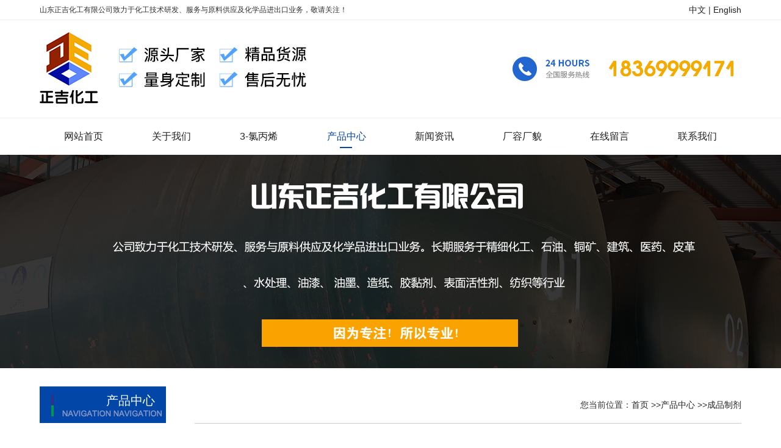

--- FILE ---
content_type: text/html
request_url: http://www.shandongzhengji.com/pro/cpzj/show1229.html
body_size: 4552
content:
<!DOCTYPE html>
<html lang="zh-CN">
<head>
<meta http-equiv="Content-Type" content="text/html; charset=utf-8" />
<meta http-equiv="X-UA-Compatible" content="IE=edge,chrome=1">

<title>防腐杀菌剂-山东正吉化工有限公司</title>
<meta name="keywords" content="防腐杀菌剂3-氯丙酰氯,防腐杀菌剂3-氯丙烯,防腐杀菌剂3，4-二乙氧基硝基苯,防腐杀菌剂对叔丁基苯乙酮" />
<meta name="description" content="山东正吉化工有限公司为您提供防腐杀菌剂产品的详细介绍,包括防腐杀菌剂的用途、规格、型号、图片、价格、供应信息等" />

<link href="/Tpl/Home/default/Public/css/ddcms.css" rel="stylesheet" media="screen" type="text/css" />
<link href="/Tpl/Home/default/Public/css/animate.min.css" rel="stylesheet" type="text/css">
<link href="/Tpl/Home/default/Public/css/ddsmoothmenu.css" rel="stylesheet" type="text/css" />

<script>
var site_url='http://www.shandongzhengji.com/';
var tpl_path='/Tpl/Home/default/';
var public = '/Public';
var mobile = '1';
var root_path='';
</script>

<script type="text/javascript" src="/Tpl/Home/default/Public/js/jquery.min.js"></script>
<script type="text/javascript" src="/Tpl/Home/default/Public/js/jquery.SuperSlide.2.1.js"></script>
<script type="text/javascript" src="/Tpl/Home/default/Public/js/ddsmoothmenu.js"></script>
<script type="text/javascript" src="/Public/js/common.js"></script>
<script type="text/javascript" src="/Public/js/cookie.js"></script>
<script type="text/javascript">
	ddsmoothmenu.init({
		mainmenuid: "MainMenu", //menu DIV id
		orientation: 'h', //Horizontal or vertical menu: Set to "h" or "v"
		classname: 'ddsmoothmenu', //class added to menu's outer DIV
		//customtheme: ["#1c5a80", "#18374a"],
		contentsource: "markup" //"markup" or ["container_id", "path_to_menu_file"]
	})
</script>

<!--[if lt IE 9]>
<script src="/Tpl/Home/default/Public/js/html5shiv.min.js"></script>
<script src="/Tpl/Home/default/Public/js/respond.min.js"></script>
<script type="text/javascript" src="/Tpl/Home/default/Public/js/css3-mediaqueries.js"></script>
<![endif]-->
<!--技术支持：山东商祺-->

</head>
<body name="top">

<div class="sub-nav">
	<div class="web-container bb1">
    	<div class="w1150 lh32">山东正吉化工有限公司致力于化工技术研发、服务与原料供应及化学品进出口业务，敬请关注！<span class="fr"><a href="/">中文</a>  |  <a href="/en">English</a></span></div>
    </div>
    <div class="web-container bb1 box-m">
    	<div class="w1150">
            <ul class="nav-box">
                <li class="fl w11"><a href="/"><img src="/Tpl/Home/default/Public/images/logo.png" style="float:left;" alt="防腐杀菌剂-山东正吉化工有限公司" /></a></li>
                <li class="fl w30"><img src="/Tpl/Home/default/Public/images/imgtop01.png" style="float:left;" /></li>
                <li class="fl w15 ml25"><img src="/Tpl/Home/default/Public/images/telico.png" style="float:left;" /></li>
                <li class="fl w19"><img src="/Tpl/Home/default/Public/images/telhm.png" style="float:left;" /></li>
            </ul>
        </div>
    </div>
    <div class="web-container box-m">
    	<div class="w1150">
        	<div id="MainMenu" class="ddsmoothmenu"><ul ><li class="firstli"><a  href="http://www.shandongzhengji.com/" title="网站首页"><span>网站首页</span></a></li><li ><a  href="http://www.shandongzhengji.com/about/" title="关于我们"><span>关于我们</span></a></li><li ><a  href="http://www.shandongzhengji.com/pro/lbx/show1287.html" title="3-氯丙烯"><span>3-氯丙烯</span></a></li><li ><a id="menu_selected" href="http://www.shandongzhengji.com/pro/" title="产品中心"><span>产品中心</span></a><ul class="menulevel"><li ><a  href="http://www.shandongzhengji.com/pro/lbx/" title="3-氯丙烯"><span>3-氯丙烯</span></a></li><li ><a  href="http://www.shandongzhengji.com/pro/xbjl/" title="烯丙基氯"><span>烯丙基氯</span></a></li></ul></li><li ><a  href="http://www.shandongzhengji.com/news/" title="新闻资讯"><span>新闻资讯</span></a></li><li ><a  href="http://www.shandongzhengji.com/crcm/" title="厂容厂貌"><span>厂容厂貌</span></a></li><li ><a  href="http://www.shandongzhengji.com/liuyan/" title="在线留言"><span>在线留言</span></a></li><li class="lastli"><a  href="http://www.shandongzhengji.com/contact/" title="联系我们"><span>联系我们</span></a></li></ul></div>
        </div>
    </div>
    <div class="clear"></div>
</div>



<script>
$(function(){
	$.ajax({
	   type: "POST",
	   url: "http://www.shandongzhengji.com/home/public/viewNum.html",
	   data: "module=product&id=1229",
	   success: function(msg){
			$('#hitnum').text(msg);
	   }
	});
})

var pid=1229;

function show_card(is_cart){

	art.dialog.open(site_url+'Public/buy/id/'+pid+'/is_cart/'+is_cart);
}

function show_search(){
	art.dialog.open("http://www.shandongzhengji.com/public/search.html");
}
function show_checkout(){
	art.dialog.open("http://www.shandongzhengji.com/public/checkout.html");
}

</script>
<script src="/Public/js/artDialog/jquery.artDialog.js?skin=green"></script>
<script src="/Public/js/artDialog/plugins/iframeTools.js"></script>

<p id="back-to-top" style="display: block;"><a href="#top"><span></span></a></p>

<script language="javascript" src="/Tpl/Home/default/Public/js/backtopny.js"></script>

<div class="ny-banner" style=" background:url(/Tpl/Home/default/Public/images/1.png) no-repeat center top;"><!--成品制剂-->&nbsp;</div>


<div class="ny-main clear">
    <div class="m-content clear">
        <div class="w18 fl">
            <div class="lefttop"><p>产品中心</p></div>
            <div id="LeftMenu">
              <ul><li ><a  href="http://www.shandongzhengji.com/pro/lbx/" title="3-氯丙烯"><span>3-氯丙烯</span></a></li><li ><a  href="http://www.shandongzhengji.com/pro/xbjl/" title="烯丙基氯"><span>烯丙基氯</span></a></li><li ><a  href="http://www.shandongzhengji.com/pro/jichuyl/" title="基础原料"><span>基础原料</span></a></li><li ><a  href="http://www.shandongzhengji.com/pro/zjti/" title="中间体"><span>中间体</span></a></li><li ><a  href="http://www.shandongzhengji.com/pro/jcyuanliao/" title="基础原料"><span>基础原料</span></a></li><li ><a  href="http://www.shandongzhengji.com/pro/zhongjt/" title="中间体"><span>中间体</span></a></li><li class="lihover"><a class="ahover" href="http://www.shandongzhengji.com/pro/cpzj/" title="成品制剂"><span>成品制剂</span></a></li></ul>            </div>
        </div>
        <div class="w82 fr">
            <div class="position">您当前位置：<a href="http://www.shandongzhengji.com/">首页</a> &gt;&gt;<a href="http://www.shandongzhengji.com/pro/">产品中心</a> &gt;&gt;<a href="http://www.shandongzhengji.com/pro/cpzj/">成品制剂</a> </div>
            <div class="information">
                <div class="pleft">
                    <div class="viewbox">
                        <div class="title">
                            <h2>防腐杀菌剂</h2>
                        </div>
                        <div class="info hits">更新时间：21/11/02 08:54:11&nbsp;&nbsp;   点击次数：<span id="hitnum"></span>&nbsp;&nbsp;</div>
                        <div class="intro">
                            <div style="padding:10px 0px;" class="img-pic">
	<span style="font-size:14px;">一、概述</span><br />
该产品广泛用于内外墙水性涂料、丙烯酸乳液、醋酸乳液、聚丙乳液、大白、砂浆、水性腻子、化妆品,个人护理品、日化等水性体系中防腐杀菌.<br />
商品名称:凯松,卡松,Kathon,异噻唑啉酮 5-氮-2-甲基-4-异噻唑啉-3-酮(CIT)、<br />
2-甲基-4-异噻唑啉-3-司(MIT)等.<br />
化学及物理参数<br />
外观:无色至琥珀色透明液体<br />
活性物含量:≥2.0% &nbsp;&nbsp;&nbsp;&nbsp;pH值:&lt;5.0 &nbsp;&nbsp;&nbsp;&nbsp;稳定性:pH=2-10稳定<br />
<span style="font-size:14px;">二、产品性能</span><br />
1、是非氧化性杀菌防腐剂,在使用浓度条件下与其它产品如乳液、表面活性剂等配伍性好,不含甲醛、与水、低分子醇混溶,操作简单。<br />
2、可以有效杀灭各种细菌,真菌,酵母菌、霉菌,杀灭软体动物及浮游生物,杀菌防霉灭藻效果广谱长效，不产生抗药性。<br />
3、本产品在使用浓度范围内安全性能优异,具有抑菌和杀菌双重作用,效果显著。<br />
<span style="font-size:14px;">三使用方法</span><br />
1、根据生产环境的菌落数,季节气候条件, 水源、原料等情况适当调整添加量,一般使用浓度为1-5‰;实际添加量请用专业微生物试验得出.<br />
2、在富含蛋白,淀粉、浆糊、羟甲基纤维素,聚乙炜醇等物料的体系中建议添加量5‰,实际添加量请用专业微生物试验得出.。<br />
3、水性乳胶漆,丙烯酸乳液, 醋丙乳液,涂料等产品建议添加量5‰。<br />
<span style="font-size:14px;">四.包装与储存</span><br />
1,本品用200L塑料桶包装,每桶净重200Kg或根据用户要求而定<br />
2常温,阴凉干燥条件下保存,保质期为12个月.<br />
 </div>
                            <div style="clear:both"></div>
                        </div>
                        <div class="boxoff">
                            <strong>------分隔线----------------------------</strong>
                        </div>
                        <div class="handle">
                            <div class="context">
                                <ul>
                                    <li><a href="http://www.shandongzhengji.com/pro/cpzj/show1230.html">上一篇：螯合分散剂</a></li>
                                    <li><a href="http://www.shandongzhengji.com/pro/cpzj/show1228.html">下一篇：皮革复鞣剂</a></li>
                                </ul>
                            </div>
                        </div>
                    </div>
                </div>
            </div>
        </div>
    </div>
    <div class="clear"></div>
</div>
  
<div class="foot">
	<div class="minh360">
    	<div class="footbox">
		  	<div class="endnav">
				<dl>
					<dt>产品分类</dt>
					
					<dd><a href="http://www.shandongzhengji.com/product/index/sid/1009.html">基础原料</a></dd>
					
					<dd><a href="http://www.shandongzhengji.com/product/index/sid/1010.html">中间体</a></dd>
					
					<dd><a href="http://www.shandongzhengji.com/product/index/sid/1011.html">基础原料</a></dd>
					
					<dd><a href="http://www.shandongzhengji.com/product/index/sid/1019.html">中间体</a></dd>
					
					<dd><a href="http://www.shandongzhengji.com/product/index/sid/1031.html">成品制剂</a></dd>
					
				</dl>
		  	</div>
		  	<div class="endnav">
				<dl>
					<dt>关于我们</dt>
					
					<dd><a href="http://www.shandongzhengji.com/about/index/sid/639.html">公司简介</a></dd>
					
					<dd><a href="http://www.shandongzhengji.com/product/index/sid/1029.html">企业荣誉</a></dd>
					
					<dd><a href="http://www.shandongzhengji.com/picture/index/sid/1017.html">厂容厂貌</a></dd>
				</dl>
		  	</div>
		  	<div class="endnav">
				<dl>
					<dt>新闻中心</dt>
					
					<dd><a href="http://www.shandongzhengji.com/article/index/sid/963.html">公司新闻</a></dd>
					
					<dd><a href="http://www.shandongzhengji.com/article/index/sid/964.html">行业资讯</a></dd>
					
				</dl>
		  	</div>
		  	<div class="endnav">
				<dl>
					<dt>联系我们</dt>
					<dd><a href="http://www.shandongzhengji.com/message/index/sid/764.html">在线留言</a></dd>
					<dd><a href="http://www.shandongzhengji.com/about/index/sid/537.html">联系我们</a></dd>
                    <dd><a href="#">网站地图</a></dd>
				</dl>
		  	</div>
		  	<div class="endcon">
	  		  	<h3>服务热线：</h3>
		  		<p><img src="/Tpl/Home/default/Public/images/telhmend.png" alt=""/></p>
		  		<p class="click">您只需一个电话，我们用心为您服务</p>
		  		<a href="tencent://message/?uin=864326229&Site=QQ&Menu=yes">立即咨询</a>
		  	</div>
			  <div class="endewm">
			  	<img src="/Tpl/Home/default/Public/images/erweima.png" alt=""/> 
			  </div>
		  </div>
    </div>
    <div class="minh60">
    	<div class="endbox wow fadeInUp" data-wow-duration="1200ms">Copyright &copy; 山东正吉化工有限公司 版权所有  备案号：<a href="https://beian.miit.gov.cn" target="_blank">鲁ICP备20007847号-4</a> <a href="https://www.chemblink.com/webs/www.shandongzhengji.comC.htm" target="_blank" >chemBlink优势供应商</a></div>
    	
    </div>
</div>
<div style="text-align:center; padding: 0; clear:both; "><img src="/Tpl/Home/default/Public/images/bq.png" style=" display:block; margin:0 auto;"></div>

<script src="/Tpl/Home/default/Public/js/wow.min.js"></script>
<script>
if (!(/msie [6|7|8|9]/i.test(navigator.userAgent))){
	new WOW().init();
};
</script>

<script>
var _hmt = _hmt || [];
(function() {
  var hm = document.createElement("script");
  hm.src = "https://hm.baidu.com/hm.js?1a12823ad07d02562b51436516695447";
  var s = document.getElementsByTagName("script")[0]; 
  s.parentNode.insertBefore(hm, s);
})();
</script>


 

</body>
</html>

--- FILE ---
content_type: text/html; charset=UTF-8
request_url: http://www.shandongzhengji.com/home/public/viewNum.html
body_size: 381
content:
8:attempt to write a readonly database
 [ SQL语句 ] : UPDATE cms_product SET hit=hit+1 WHERE ( id = 1229 )

--- FILE ---
content_type: text/css
request_url: http://www.shandongzhengji.com/Tpl/Home/default/Public/css/ddcms.css
body_size: 5742
content:
@charset "utf-8";
/* CSS Document */
*{padding:0px;margin:0px;}
html{color:#343333;}
body{font:12px "Microsoft YaHei","微软雅黑","宋体",Verdana,Arial,Tahoma; background:none; overflow-x:hidden;}
img{border:none; display:block; margin:0 auto; }
a{color:#222;text-decoration:none;}
a:hover{color:#0246a7;text-decoration:none;}
ul,li{list-style:none; margin:0px; padding:0px;}
input,select,button{font:12px Verdana,Arial,Tahoma;vertical-align:middle;}
.clear{overflow:hidden; clear:both;}
.clearfix:before, .clearfix:after{content:"";display:table;}
.clearfix:after{clear:both;}
.clearfix{	zoom:1; }
.fl{ float:left;}
.fr{ float:right;}

.am-container{ -webkit-box-sizing:border-box; box-sizing:border-box; padding-left:0.5rem; padding-right:0.5rem; max-width:1150px}
.am-container:after,.am-container:before{content:" ";display:table}
.am-container:after{clear:both}
.web-container{-webkit-box-sizing:border-box;box-sizing:border-box;margin-left:auto;margin-right:auto;padding-left:0;padding-right:0;width:100%;max-width:100%}
.web-container:after,.am-container:before{content:" ";display:table}
.web-container:after{clear:both}

#back-to-top{position:fixed;bottom:5%;left:95%;}
#back-to-top a span{display:block;height:50px;width:50px;background:url(../images/return_top.png) no-repeat center center;margin-bottom:5px;-moz-transition:background 1s;-webkit-transition:background 1s;-o-transition:background 1s;}
#back-to-top a:hover span{background:url(../images/return_top.png) no-repeat center center;}

.sub-nav{ width:100%; margin:0 auto; padding:0px; text-align:left; background:#FFF; overflow:hidden;}
.sub-nav .bb1{ border-bottom: 1px #EEE solid;}
.sub-nav .w1150{ max-width:1150px; width:100%; padding:0; margin:0 auto; text-align:left; overflow:hidden;}
.sub-nav .lh32{ line-height:32px;}
.sub-nav .lh32 span{ font-size:14px;}
.sub-nav .nav-box{ overflow:hidden; padding-top:20px; padding-bottom:20px;}
.sub-nav .nav-box li{ overflow:hidden; text-align:left;}
.sub-nav .nav-box .w11{ width:11%;}
.sub-nav .nav-box .w11 img{ max-width:100%;}
.sub-nav .nav-box .w30{ width:30%; margin-top:20px; margin-bottom:20px;}
.sub-nav .nav-box .w15{ width:15%;}
.sub-nav .nav-box .ml25{ margin-left:25%; margin-top:25px; margin-bottom:25px;}
.sub-nav .nav-box .w19{ width:19%; margin-top:46px; margin-bottom:46px;}


/*-------- 轮播图 --------------*/
.banner{width:100%; height:595px; margin:0px auto; text-align:center; clear:both; overflow:hidden;}
.clearfix:after{content:".";display:block;height:0;clear:both;visibility:hidden;}
.focusBoxban { position: relative; width:100% !important; text-align:center; overflow: hidden; }
.focusBoxban .picimg{ position:relative; z-index:0; height:595px;overflow: hidden;}
.focusBoxban .picimg li{ width:100%; height:595px; overflow: hidden;}
.focusBoxban .picimg img { width:100% !important; height:595px; display: block; }
.focusBoxban .hd { width:100%; position:absolute; bottom:10px; text-align:center; z-index:10; padding:0px; overflow:hidden;}
.focusBoxban .hd li{ display:inline-block; *display:inline; margin:5px 4px; height: 15px; width: 15px; cursor: pointer; zoom:1; background:#FFF; filter:alpha(opacity=60); opacity:0.6; -webkit-border-radius:50%; -moz-border-radius:50%; border-radius:50%; overflow: hidden;}
.focusBoxban .hd .on{ background:#0246a7; filter:alpha(opacity=100); opacity:1;}
.focusBoxban .prev,
.focusBoxban .next { width: 60px; height: 60px; margin: -48px 0px 0px; display: none; background: url(../images/vbg01.png) 0 0 no-repeat rgba(0,0,0,.3); position: absolute; top: 50%; z-index: 10; cursor: pointer; border-radius: 3px; -webkit-border-radius: 3px; -moz-border-radius: 3px; }
.focusBoxban .prev { left: 0%; }
.focusBoxban .next { background: url(../images/vbg01.png) -45px 0 no-repeat rgba(0,0,0,.6); right:0%;}
.focusBoxban .prev:hover,
.focusBoxban .next:hover { filter:alpha(opacity=90) !important;opacity:0.9 !important;  }


.search{width:100%; height:60px; margin:0 auto; text-align:center; background: #f4f4f4; border-top: 1px #EEE solid; clear:both; overflow:hidden;}
.search .search-box{ width:1150px; margin:0 auto; padding:0; text-align:center; overflow:hidden;}
.search .search-box .w70{ width:70%; line-height:60px; text-align:left;}
.search .search-box .w70 span{ color:#0246a7 ; font-size: 14px;}
.search .search-box .w70 a{font-size: 14px; margin:0 6px;}
.search .search-box .w30{ width:30%; text-align:left;}
.search .search-box .w30 .ss{ width: 90%; margin: 16px auto; padding: 0; background: #FFF; height: 28px; -webkit-border-radius:50px; -moz-border-radius:50px; border-radius:50px; overflow: hidden}
.search .search-box .w30 .search-keyword{ width:78%;  margin: 4px 14px; line-height: 20px; font-size: 14px; background: none; border: none; border-right: 1px #0246a7 solid;}
.search .search-box .w30 .search-submit{ padding:4px 11px; background:url(../images/sousuoico.png) no-repeat; border: none; cursor: pointer;}

/*-------- 01 企业环境 --------------*/
.hjbox{ width:100%; margin:0 auto; background:#fff; text-align:center; clear:both; overflow:hidden;}
.hjbox .hjbox-box{ width:1150px; margin:0 auto; padding:0 0 30px 0; text-align:center; overflow:hidden;}
.hjbox .hjbox-box .box-menu{ padding:50px 0 30px 0; margin: 0 auto; text-align: center;}
.hjbox .hjbox-box .box-menu .namebg{ padding: 15px 0; margin: 0 auto; text-align: center;}
.hjbox .hjbox-box .box-menu .ms{ font-size: 15px; text-align: center;}
.hjbox .hjbox-box .box-list{ padding: 0; margin: 0 auto; overflow: hidden;}
.hjbox .hjbox-box .box-list ul{ overflow: hidden;}
.hjbox .hjbox-box .box-list ul li{ width: 24%; float: left; margin: 0 1.33333333% 0 0; padding: 0; cursor: pointer; overflow: hidden;}
.hjbox .hjbox-box .box-list ul li:last-child{ float:right; margin-right:0;}
.hjbox .hjbox-box .box-list ul li .tu{ height: 230px; overflow: hidden;}
.hjbox .hjbox-box .box-list ul li .tu img{ width: 100%; transition: all 0.4s ease-out; -moz-transition: all 0.4s ease-out; -ms-transition: all 0.4s ease-out; -o-transition: all 0.4s ease-out; -webkit-transition: all 0.4s ease-out; }
.hjbox .hjbox-box .box-list ul li:hover .tu img{ transform: scale(1.1,1.1);}
.hjbox .hjbox-box .box-list ul li .bt{ line-height: 42px; text-align: center;}
.hjbox .hjbox-box .box-list ul li .bt a{ font-size: 14px;}

/*-------- 02 产品 --------------*/
.product{width:100%; margin:0 auto; text-align:center; background:url(../images/probg.png) center top; clear:both; overflow:hidden;}
.product .product-box{ width:1150px; margin:0 auto; padding:0 0 30px 0; text-align:center; overflow:hidden;/* background:#FFF; box-shadow:0px -10px 40px #888888;*/} 
.product .product-box .pbox-menu{ margin:0 auto; padding:50px 0 30px; text-align:center; overflow:hidden;}
.product .product-box .pbox-menu .namebg{ padding: 15px 0; margin: 0 auto; text-align: center;}
.product .product-box .pbox-menu .ms{ font-size: 15px; text-align: center;}
.product .product-box .pbox-c{ padding:0; margin:0 auto; text-align:center; overflow:hidden;}

.product .product-box .pbox-c ul{ overflow:hidden;}
.product .product-box .pbox-c ul li{ width:19%; float:left; margin-right:1.25%; background:rgba(57,152,252,0.6); overflow:hidden; -webkit-transition: all 0.16s; -moz-transition: all 0.16s; -ms-transition: all 0.16s; -o-transition: all 0.16s; transition: all 0.16s; cursor:pointer;}
.product .product-box .pbox-c ul li:last-child{ margin-right:0; float:right;}
.product .product-box .pbox-c ul li:hover{ background:rgba(7,100,182,1);}
.product .product-box .pbox-c ul li h1{ line-height:40px; font-size:17px; text-align:center;}
.product .product-box .pbox-c ul li:hover h1 a{ color:#FFF;}
.product .product-box .pbox-c ul li .cplist{ background:#FFF; margin:0 5%; padding:8% 5%; min-height:384px;}
.product .product-box .pbox-c ul li .cplist p{ line-height:32px; overflow:hidden;}
.product .product-box .pbox-c ul li .cplist p a{ display:block; padding:0 0 0 18%; background:url(../images/sy3.jpg) no-repeat 14px center; font-size:13px; text-align:left; text-overflow: ellipsis; white-space: nowrap; overflow: hidden; -webkit-transition: all 0.16s; -moz-transition: all 0.16s; -ms-transition: all 0.16s; -o-transition: all 0.16s; transition: all 0.16s;}
.product .product-box .pbox-c ul li .cplist p a:hover{ background:rgba(7,100,182,1) url(../images/sy3.jpg) no-repeat 14px center; color:#fff000;}
.product .product-box .pbox-c ul li .cpmore a{line-height: 52px; text-align:center; overflow:hidden;}
.product .product-box .pbox-c ul li:hover .cpmore a{ color: rgba(255,255,255,0.8);}

/* 本例子css */
.slideTxtBox{ padding: 0; margin: 0; width:1150px; border:none; text-align:left; overflow: hidden;}
.slideTxtBox .hd{ width: 18%; position:relative; float: left; padding:0;  }
.slideTxtBox .hd .proflname{ padding: 0; margin: 0; position:absolute; left:0px; top:0px; overflow: hidden;}
.slideTxtBox .hd ul{ width: 100%; padding: 30px 0; border-bottom: 3px #0246a7 solid; position:absolute; left:0px; top:61px; z-index: 9  }
.slideTxtBox .hd ul li{ line-height: 40px; margin: 0 0 0 20px; padding:0 0 0 15px; cursor:pointer; font-size: 14px; border-left:1px solid #ddd;   }
.slideTxtBox .hd ul li.on{ color: #0246a7; font-size: 14px; background: url(../images/prolisthoverbg.png) no-repeat left center;}
.slideTxtBox .hd ul li a{ display:block; text-align:left;}
.slideTxtBox .bd{ width: 72%; float: right; overflow: hidden;}
.slideTxtBox .bd ul{ padding:0; margin: 0 auto; overflow: hidden; zoom:1;  }
.slideTxtBox .bd ul li{ float: left; width: 29%; margin: 0 2%; padding: 0; text-align: center;   }
.slideTxtBox .bd ul li .protu{ height: 199px; overflow: hidden; }
.slideTxtBox .bd ul li .protu a img{ width: 100%; height: 199px; transition: all 0.4s ease-out; -moz-transition: all 0.4s ease-out; -ms-transition: all 0.4s ease-out; -o-transition: all 0.4s ease-out; -webkit-transition: all 0.4s ease-out;}
.slideTxtBox .bd ul li:hover .protu a img{transform: scale(1.1,1.1);}
.slideTxtBox .bd ul li .probt{ line-height: 60px; text-align: center;}
.slideTxtBox .bd ul li .probt a{ font-size: 14px;}

.product .product-box .pbox-e{ padding:30px 0 0 0; margin:0 auto; text-align:center; overflow:hidden;}
.product .product-box .pbox-e .promore{ display:block; width: 12%; margin: 0 auto; padding: 0;  background: #0246a7; color: #FFF; font-size: 14px; line-height: 45px; -webkit-border-radius:10px; -moz-border-radius:10px; border-radius:10px;}

/*-------- 03 优势 --------------*/
.youshi{width:100%; margin:0 auto; padding:0; background:#fff; clear:both; text-align:center; overflow:hidden; }


/*-------- 04 新闻 --------------*/
.news{ width:100%; margin:0 auto; padding:0; background:#fff; clear:both; text-align:center; overflow:hidden;}
.news .newmenu{ width:1150px; margin:60px auto 0 auto; padding:0 0 50px 0; background: url(../images/newsnamebg.png) no-repeat center top; overflow:hidden;}
.news .newmenu .xwname{ padding: 42px 0 25px 0; margin: 0 auto; overflow: hidden;}
.news .newmenu .ms{ font-size: 15px; text-align: center;}
.news .newbox{ width:1150px; margin:0 auto; padding:0 0 60px 0; text-align:center; overflow:hidden;}
.news .newbox .boxl{ width: 55%; float: left;}
.news .newbox .boxl .gsxwname{ border-bottom: 1px #eee dashed; padding:10px 0; overflow:hidden;}
.news .newbox .boxl .gsxwname img{ float: left;}
.news .newbox .boxl .gsxwname a{ float: right; font-size: 14px; font-family: Arial; color:#aaa;}
.news .newbox .boxl .gsxwname a:hover{ color:#0246a7;}
.news .newbox .boxl .xwline{ padding: 18px 0;}
.news .newbox .boxl .hotgsxw{ padding:0 0 18px 0; margin: 0 auto;}
.news .newbox .boxl ul{ overflow:hidden;}
.news .newbox .boxl ul li{ margin:0 4%; padding: 0; line-height: 30px; overflow:hidden; cursor:pointer;}
.news .newbox .boxl ul li .dian{ float:left; font-size: 30px; color: #0246a7;}
.news .newbox .boxl ul li a{ float:left; font-size: 14px; text-transform:uppercase;}
.news .newbox .boxl ul li .date{ float:right; font-size: 14px; color: #AAA;}
.news .newbox .boxr{ width: 40%; float: right;}
.news .newbox .boxr .hyxwname{ border-bottom: 1px #eee dashed; padding:10px 0; overflow:hidden;}
.news .newbox .boxr .hyxwname img{ float: left;}
.news .newbox .boxr .hyxwname a{ float: right; font-size: 14px; font-family: Arial; color:#aaa;}
.news .newbox .boxr .hyxwname a:hover{ color:#0246a7;}
.news .newbox .boxr .xwline{ padding: 18px 0;}
.news .newbox .boxr .hothyxw{ padding:0 0 18px 0; margin: 0 auto;}
.news .newbox .boxr ul{ overflow:hidden;}
.news .newbox .boxr ul li{ margin:0 4%; padding: 0; line-height: 36px; overflow:hidden; cursor:pointer;}
.news .newbox .boxr ul li .dian{ float:left; font-size: 30px; color: #0246a7;}
.news .newbox .boxr ul li a{ float:left; font-size: 14px; text-transform:uppercase;}
.news .newbox .boxr ul li .date{ float:right; font-size: 14px; color: #AAA;}


 
/*-------- 05 关于我们 --------------*/
.about{width:100%; margin:0 auto; text-align:center; clear:both; background:#fff url(../images/aboutbg.png) no-repeat center top; overflow:hidden;}
.about .about-box{ width:1150px;  margin:0 auto; padding:0; text-align:center; overflow:hidden;}
.about .about-box .box-menu{ padding:80px 0 50px 0; margin: 0 auto; text-align: center;}
.about .about-box .box-menu .namebg{ padding: 15px 0; margin: 0 auto; text-align: center;}
.about .about-box .box-menu .ms{ font-size: 15px; text-align: center;}
.about .about-box .box-info{ padding:0; margin:0 auto; background: #FFF; text-align:left; overflow:hidden;}
.about .about-box .box-info .box-details{ width: 54%; float: left; text-align: left;}
.about .about-box .box-info .box-details h1{ padding:48px 0 0 0; margin:56px 0 0 46px; font-weight:normal; line-height:30px; font-size:21px; background: url("../images/aboutenname.png") no-repeat left top ; text-align:left;}
.about .about-box .box-info .box-details .aboutline{ width: 10%; padding: 0; margin: 15px 0 15px 46px; background: #ccc; height: 4px; overflow:hidden;}
.about .about-box .box-info .box-details .wz{ line-height:1.8rem; padding:5px 0 20px 46px; font-size:1.0rem; text-align:left; margin:0;}
.about .about-box .box-info .box-details .more{ padding:0 0 0 46px; text-align:left; margin:0; overflow:hidden;}
.about .about-box .box-info .box-details .more a{ display:inline-block; background:  #f1f1f1 url("../images/aboutmoreico.png") no-repeat 78% center; width:25%; line-height:40px; text-align:center; font-size:0.8rem; -webkit-border-radius:50px; -moz-border-radius:50px; border-radius:50px;}
.about .about-box .box-info .box-pic{ width: 42%; height: 400px; float: right; padding:0; text-align:left; cursor: pointer; overflow:hidden;}
.about .about-box .box-info .box-pic img{ width:100%; transition: all 0.4s ease-out; -moz-transition: all 0.4s ease-out; -ms-transition: all 0.4s ease-out; -o-transition: all 0.4s ease-out; -webkit-transition: all 0.4s ease-out; }
.about .about-box .box-info div:hover.box-pic img{ transform: scale(1.1,1.1);}
.about .about-box .box-c{ padding:7% 0 6.5% 0; margin:0 auto; text-align:left; line-height:20px; overflow:hidden;}
.about .about-box .box-c ul{ padding: 0; margin: 0 auto; overflow: hidden;}
.about .about-box .box-c ul li{ width: 23%; float: left; margin: 0 1%; padding: 0; cursor: pointer; overflow: hidden;}
.about .about-box .box-c ul li .tu{ height: 206px; overflow: hidden;}
.about .about-box .box-c ul li .tu img{ width: 100%; transition: all 0.4s ease-out; -moz-transition: all 0.4s ease-out; -ms-transition: all 0.4s ease-out; -o-transition: all 0.4s ease-out; -webkit-transition: all 0.4s ease-out; }
.about .about-box .box-c ul li:hover .tu img{ transform: scale(1.1,1.1);}
.about .about-box .box-c ul li .bt{ line-height: 36px; text-align: center;}
.about .about-box .box-c ul li .bt a{ font-size: 14px;}

.linkbox{width:100%; margin:0 auto; text-align:center; background:#fff; clear:both; overflow:hidden;}
.linkbox .linkcontent{ width:1150px;  margin:0 auto; padding:22px 0; text-align:center; overflow:hidden;}
.linkbox .linkcontent .w15{ width:15%;}
.linkbox .linkcontent .w83{ width:83%; margin-left:2%;text-align:left;}
.linkbox .linkcontent a{ display:inline-block; margin:0 5px; font-size:14px; line-height:22px;}


/*---------- 底部 ---------*/
.footer{ width:100%; margin:0px auto; background:url(../images/footbg.png) no-repeat center top; text-align:center; overflow:hidden;}
.footer .footinfo{ max-width:1150px; margin:0 auto; padding:0; line-height:28px; font-size:14px; color:#AAA; text-align:left; overflow:hidden;}
.footer .footinfo span{font-size:22px; color:#000;}

.foot{ width:100%; margin:0 auto; text-align:center; background: #333333 url(../images/footbg.png) no-repeat center top; overflow:hidden;}
.foot .minh360{ min-height:360px; overflow:hidden;}
.foot .minh60{ min-height:60px; background:#181818; text-align:center; overflow:hidden;}
.foot .footbox{ max-width:1150px; margin:72px auto; padding:0; text-align:left; overflow:hidden;}
.foot .footbox .endnav{ width: 12%; float: left; text-align: left; overflow: hidden}
.foot .footbox .endnav dl{ padding: 0; margin: 0; list-style-type: none; overflow: hidden;}
.foot .footbox .endnav dl dt{ padding: 0 0 12px 0; margin: 0; line-height: 30px; color: #FFF; font-size: 16px; list-style-type: none; }
.foot .footbox .endnav dl dd{ line-height: 30px; padding: 0; margin: 0; list-style-type: none; }
.foot .footbox .endnav dl dd a{ font-size: 14px; color: #7d7d7d;}
.foot .footbox .endnav dl dd a:hover{ color: #0246a7;}
.foot .footbox .endcon{ width: 25%; float: left; margin: 0; padding:0 0 40px 0; text-align: left; border-left: 1px #434343 solid; overflow: hidden;}
.foot .footbox .endcon h3{ padding:20px 0 20px 15%; margin: 0; line-height: 20px; color: #FFF; font-size: 16px; font-weight: normal;}
.foot .footbox .endcon p img{ margin:0 auto;}
.foot .footbox .endcon .click{padding:12px 0 0 15%; line-height: 30px; font-size: 14px; color: #7d7d7d;}
.foot .footbox .endcon a{ padding:0; margin: 12px 0 0 15%; display: block; width: 30%; line-height: 26px; color: #7d7d7d; background: #444444; text-align: center; -webkit-border-radius:50px; -moz-border-radius:50px; border-radius:50px;}
.foot .footbox .endewm{ width: 16%; float: right; text-align: left; overflow: hidden}
.foot .endbox{ width:1150px; margin:0 auto; line-height:60px; font-size:14px; text-align: center; color: #7d7d7d;}
.foot .endbox a{ font-size:14px; color: #7d7d7d;}

/*---------- frame : 内页 ---------*/
.ny-banner{ width:100%; height:350px; margin:0px auto; padding:0px; text-align:center; overflow:hidden;}
.position{ display:block; margin:0 0 0 5%; line-height:60px; font-size:14px; text-align:right; border-bottom: 1px #CCC solid; text-transform:uppercase;}
.position a{ font-size:14px; }
.position a:hover{ color: #0246a7;}

.lefttop{ line-height: 30px; background: url("../images/flnamebg.png") no-repeat;}
.lefttop p{ text-align: right; padding: 8px 18px 22px 0; font-size: 20px; color: #FFF; }

/*.ny-main{width:100%; padding:0px; margin:0 auto; box-shadow:5px 5px 10px #ccc; background:#f2f2f2; text-align:center; overflow:hidden;}*/

.ny-main{width:100%; padding:0px; margin:0 auto; text-align:center; overflow:hidden;}
.ny-main .m-content{ width:1150px; margin:30px auto 60px auto; text-align:center; overflow:hidden;}
.ny-main .m-content .information{ min-height:400px; margin:2% 0 2% 5%; padding:0; line-height:25px; text-align:left; overflow:hidden;}
.ny-main .w18{ width:18%; text-align:left;}
.ny-main .w82{ width:82%; text-align:left;}


/*---------- neiye join ---------*/
.boxl{ width:40%; float:left; padding:0; margin:0; text-align:center; overflow:hidden;}
.boxl .op-one{ padding:0 0 3% 0; margin:0; line-height:30px; font-size:1.4rem; text-align:left;}
.boxl .op-two{ padding:0; margin:0; line-height:36px; font-size:1.0rem; color:#AAA; text-align:left;}
.boxr{ width:58%; float:right; margin:0; padding:0; text-align:center; overflow:hidden;}
input.intxt, input.input-file, input.code, textarea {
	font-family:"Microsoft YaHei";
	padding: 4px;
    font-size: 13px;
    outline: none;
    text-shadow: 0px 1px 0px #fff;
    -webkit-border-radius: 3px;
    -moz-border-radius: 3px;
    border-radius: 3px;
    border: 1px solid #ccc;
	color:#333333;
    -webkit-transition: .3s ease-in-out;
    -moz-transition: .3s ease-in-out;
    -o-transition: .3s ease-in-out;
    background: #fff url(../images/dt-10.gif) repeat-x left top;
}
select.dede_experts{
	width:260px;
	font-family:"Microsoft YaHei";
	padding: 6px 4px;
    font-size: 13px;
    outline: none;
    text-shadow: 0px 1px 0px #fff;
    -webkit-border-radius: 3px;
    -moz-border-radius: 3px;
    border-radius: 3px;
    border: 1px solid #ccc;
    -webkit-transition: .3s ease-in-out;
    -moz-transition: .3s ease-in-out;
    -o-transition: .3s ease-in-out;
    background: #fff url(../images/dt-10.gif) repeat-x left top;
}
.coolbg{ padding:8px 30px; font-size:14px; color:#333333; font-family:"Microsoft YaHei","微软雅黑"; cursor:pointer; overflow:hidden;}


/*---------- frame : 内页列表 ---------*/
.listbox{ overflow:hidden; clear:both; margin:0 auto; padding:0;}
.arclistbox{ margin:0 auto; padding:0; overflow:hidden; clear:both;}
.e8{ display:block; padding:0px; margin:0px; text-align:center; overflow:hidden;}
.e8 li{ width:28%; float:left; padding:0; margin:1% 2.5% 1% 2.5%; /* background:#f5f5f5;*/ box-shadow: 0px 0px 3px rgba(0,0,0,.1); transition: all 0.4s; text-align:center; cursor:pointer; overflow:hidden;}
.e8 li:hover{box-shadow: 0px 0px 4px rgba(0,0,0,.2)}
.e8 li a.title{ display:block; line-height:45px; font-size:15px; text-align:center; overflow:hidden;}
.e8 li a.title b{ font-weight:normal;}
.e8 li a.pic{ height:209px; display:block; padding:0; margin:0 auto; cursor:pointer; overflow:hidden;}
.e8 li a.pic img{ max-width: 100%; height:209px; filter: alpha(opacity=100);opacity: 1; transition: all 0.4s ease-out; -moz-transition: all 0.4s ease-out; -ms-transition: all 0.4s ease-out; -o-transition: all 0.4s ease-out; -webkit-transition: all 0.4s ease-out;}
.e8 li a:hover.pic img{ filter:alpha(opacity=100); opacity:1; transform: scale(1.1,1.1); -moz-transform: scale(1.1,1.1); -ms-transform: scale(1.1,1.1); -o-transform: scale(1.1,1.1); -webkit-transform: scale(1.1,1.1);}

.e2{ padding:0; margin:0 auto; display:block; overflow:hidden;}
.e2 li{ padding:0; line-height:42px; margin:0; border-bottom: dashed 1px #cacaca;  overflow:hidden;}
.e2 li a{ display:block; font-size:14px; width:80%; overflow: hidden; text-overflow: ellipsis; -o-text-overflow: ellipsis; white-space: nowrap;}
.e2 li a:hover{ text-decoration:underline;}
.e2 li span{ color:#999; font-size:13px; overflow: hidden;}



.e4{ padding:0; margin:0 auto; display:block; overflow:hidden;}
.e4 li{padding:3% 10% 3% 2%; margin:0 3%; background:url(../images/hdggline.png) repeat-x center bottom; cursor:pointer; overflow:hidden;}
.e4 li:hover{ background:url(../images/hdgghotbg.png) no-repeat center top;}
.e4 li:hover .nleft .ntitle a{ color:#FFF;}
.e4 li:hover .nleft .nmore a{ color:#FFF; border:1px #FFF solid;}
.e4 li .npic{ width:36%; float:left; text-align:left;}
.e4 li .npic img{ display:block; width:100%; height:160px; border:none;}
.e4 li .nleft{ width:50%; float: right; text-align:left;}
.e4 li .nleft .ntitle{ padding:0; margin:0; text-align:left;overflow:hidden;}
.e4 li .nleft .ntitle a{ display:block; line-height:25px; font-size:16px; color:#000000;}
.e4 li .nleft .ntitle a:hover{ color:#FFF; text-decoration:underline;}
.e4 li .nleft .ntime{ padding:5px 0; line-height:24px; font-size:14px; color:#a5a5a5;}
.e4 li .nleft .ntext{ line-height:20px; padding:10px 0; color:#a5a5a5; text-align:left; overflow:hidden;}
.e4 li .nleft .nmore{ display:block; margin:5px auto 0 auto; line-height:25px;text-align:left; overflow:hidden;}
.e4 li .nleft .nmore a{ display:inline-block; margin:0; padding:0 20px; border:1px #CCC solid; color:#a5a5a5;  -webkit-border-radius:50px; -moz-border-radius:50px; border-radius:50px; }
.e4 li .nleft .nmore a:hover{ border:1px #FFF solid; color:#FFF;}



/*---------- frame : 内页详细页 ---------*/
.pleft{ overflow:hidden;}
.viewbox{ padding:15px 0 8px 0; margin:0 auto; overflow:hidden;}
.viewbox .title{ line-height:30px; text-align:center; overflow:hidden;}
.viewbox .title h2{ font-size:1.2rem; color:#444; font-weight:normal;}
.viewbox .title p{ font-size:1.0rem; color:#AAA;}
.viewbox .info{ text-align:center; line-height:32px; padding:0 0 5px 0; margin:0 0 10px 0; color:#666; font-size:14px; border-bottom: 1px #CCC solid; overflow:hidden;}
.viewbox .intro h3{ font-size:16px;}
.viewbox .intro .typeinfo{ padding:0 0 15px 0; line-height:25px; background:url(../images/hdggline.png) no-repeat center bottom; font-size:14px; color:#AAA; text-align:left;}

.viewbox .content{ font-size:13px; padding:15px 0; line-height:25px; color:#333; overflow:hidden;}
.viewbox .boxoff{ height:10px; background:url(../images/boxoff.gif) left 15px repeat-x; margin:4px auto; padding-top:10px; overflow:hidden; clear:both;}
.viewbox .boxoff strong{ display:block; width:8px; height:10px; overflow:hidden; font-size:0px; line-height:100px; background:url(../images/boxoff.gif) right -10px no-repeat; float:left;}

.viewbox .handle{height:59px;padding-top:12px;overflow:hidden;clear:both;}
.viewbox .handle .context{float:left;}
.viewbox .handle .context ul li{line-height:29px;color:#484848; font-size:14px;}
.viewbox .handle .context ul li a{color:#484848; font-size:14px;}
.viewbox .handle .context ul li a:hover{color:#0246a7;}

.viewbox .img-pic{ padding:0px; margin:0px; overflow:hidden;}
.viewbox .img-pic img{ max-width:860px; border:none; margin:0;}

.viewbox .picbox{width:100%;text-align:center;padding-top:10px;font-size:14px;line-height:31px;overflow:hidden;}
.viewbox .picbox img{display:block;margin:16px auto 6px;}
.viewbox .picbox ul.e8{font-size:12px;line-height:normal;}
.viewbox .picbox ul.e8 li .pic{background:none;border:1px solid #EEE;overflow:hidden;}
.viewbox .picbox ul.e8 img{margin:3px;border:none;}
.viewbox .picbox ul.e8 li .title{padding-top:0px;}

.viewbox .xgnews{ margin:0 auto; border-top: 1px dashed #dbdbdb; overflow:hidden;}
.viewbox .xgnews h4 { margin:15px 0; font-size: 18px; }
.viewbox .xgnews ul{ overflow:hidden;}
.viewbox .xgnews ul li { line-height: 40px; width:48%; float:left; border-top: 1px dashed #dbdbdb; overflow: hidden; text-overflow: ellipsis;white-space: nowrap; text-align:left;}
.viewbox .xgnews ul li:nth-of-type(2n){ float:right;}
.viewbox .xgnews ul li a{ display:block; float:left; width:80%; text-align:left; font-size:13px; overflow: hidden; text-overflow: ellipsis; -o-text-overflow: ellipsis; white-space: nowrap;}
.viewbox .xgnews ul li span { float: right;}


/*---------- frame : 分页 ---------*/
.pagesbox{ margin:0 auto; padding:20px 0; color: #666; text-align:center; overflow:hidden;}
.page_list{ text-align:center; padding-top:5px; padding-bottom:5px; font-size:14px; overflow:hidden;}
.page_list a,.page_list  span,.page_list select{display: inline-block;padding: 0 14px;height: 36px;border-radius: 36px;line-height: 36px;border: 1px solid #eee; font-size:14px;}
.page_list select{width: auto !important;background: #eee; font-family:'微软雅黑';}
.page_list a:hover{ background:#0246a7; color:#FFF;}
.page_list span.current{ background: #0246a7;color: #fff;}


article{padding: 0;border: 0;outline: 0;vertical-align: baseline;background: transparent;}
#j_sub_contact * {-moz-transition: all 0.6s ease-in-out;-webkit-transition: all 0.6s ease-in-out;-o-transition: all 0.6s ease-in-out;-ms-transition: all 0.6s ease-in-out;transition: all 0.6s ease-in-out;}
#j_sub_contact{ position:fixed; right: 0; bottom: 50px; display: none;}
#j_sub_contact ul{ position: relative;}
#j_sub_contact ul li{ display: block; height: 50px; position: relative; margin-top: 2px;}
#j_sub_contact ul li a{width: 50px; display: block;  background: #4c4c64; border-radius:5px 0 0 5px ; overflow: hidden;}
#j_sub_contact ul li img.icon{ display: inline-block; vertical-align: middle;}
#j_sub_contact ul li:hover{}
#j_sub_contact ul li.ct_box a{ position: absolute; right: 0; top: 0; width: 50px; display: block;  line-height: 50px; height: 50px;}
#j_sub_contact ul li.ct_box strong{ position: absolute; display: block; left: 55px; top: 0; color: #fff; font-size:16px; font-weight:normal;}
#j_sub_contact .ewm_box{ position: relative;}
#j_sub_contact .ewm_box .ewm{ display: none; position: absolute; left: -55px; top: 0;}
#j_sub_contact .ewm_box .ewm img{ height: 105px;}
#j_sub_contact .ewm_box:hover .ewm{ display: block;}
#j_sub_contact ul li.ct_box:hover a{width: 180px; }

--- FILE ---
content_type: text/css
request_url: http://www.shandongzhengji.com/Tpl/Home/default/Public/css/ddsmoothmenu.css
body_size: 2528
content:
@charset "utf-8";
/*********************************************** 横向主导航条 ***********************************************/
.ddsmoothmenu{ padding:0 0 0 0; }
.ddsmoothmenu ul{ margin:0; padding:0 ; }
/*主菜单设置*/
.ddsmoothmenu ul li{ position:relative; display:block; float:left; width:12.5%;}
.ddsmoothmenu ul li a{ display:block; font-size:16px; line-height:60px;}
.ddsmoothmenu ul li a span{ display:block; text-align:center}
/*主菜单连接效果设置*/
.ddsmoothmenu ul li a:hover{ color:#0246a7; background:url(../images/navhoverbg.png) no-repeat center center;}
.ddsmoothmenu ul li a:hover span{}
.ddsmoothmenu ul li a:active{}
.ddsmoothmenu ul li a:active span{}
.ddsmoothmenu ul li a.selected{ }
.ddsmoothmenu ul li a.selected span{}
/*主菜单当前所在页面*/
.ddsmoothmenu ul li a#menu_selected{ color:#0246a7; background:url(../images/navhoverbg.png) no-repeat center center;}
.ddsmoothmenu ul li a#menu_selected span{ }

/*子集菜单设置*/
.ddsmoothmenu ul.menulevel{position:absolute; left:0; display:none; padding:10px 0 0 0; margin:0 0 0 10px; width:200px; background:/*url(../images/znavhoverbg.png)*/ no-repeat center top; visibility:hidden;}
.ddsmoothmenu ul.menulevel li{ width:100%; display:block; float:none; margin:0; padding:0; height:36px; background:#FFF; border-bottom:1px #EFEFEF solid; text-align:left;}
.ddsmoothmenu ul.menulevel li a{ display: block; line-height:36px; padding:0 0 0 25px; margin:0; font-size:14px; color:#222; text-align:left;overflow:hidden; white-space:nowrap;text-overflow:ellipsis; -webkit-transition: all 0.0s;-moz-transition: all 0.0s;-ms-transition: all 0.0s;-o-transition: all 0.0s;transition: all 0.0s; }

/*子集菜单连接效果设置*/
.ddsmoothmenu ul.menulevel li ul{ top:0;}
.ddsmoothmenu ul.menulevel li a:hover{ background:#f29000; color:#FFF; cursor:pointer; }
.ddsmoothmenu ul.menulevel li a.selected{ }
.ddsmoothmenu ul.menulevel li a span{ text-align:left;}

/*下拉箭头*/
.ddsmoothmenu .downarrowclass{position:absolute;top:15px;right:18px; display:none;}
.ddsmoothmenu .rightarrowclass{position:absolute;top:8px;right:10px; display:none;}

/*阴影*/
.ddshadow{position:absolute;left:0;top:0;width:0;height:0;/*background:url(../images/40.png);*/z-index:1}
.toplevelshadow{/*opacity:0.8*/}
* html .ddsmoothmenu{height:1%}/* Holly Hack for IE \*//*Holly Hack for IE7 and below*/
* html .ddsmoothmenu ul li a{display:inline-block}/*IE6 hack to get sub menu links to behave correctly*/

/*********************************************** 纵向主导航条 ***********************************************/
.ddsmoothmenu-v{padding:4px 10px 0px 0px}
.ddsmoothmenu-v ul{width:250px; }
/*主菜单设置*/
.ddsmoothmenu-v ul li{position:relative; margin-top:6px; color:#333;  }
.ddsmoothmenu-v ul li a{display:block; vertical-align:middle; line-height:40px; font-size:16px; border:1px #666 solid;}
.ddsmoothmenu-v ul li a span{display:block; padding:0px 20px;}
#LeftMenu .lihover #three li a{}

/*主菜单连接效果设置*/
.ddsmoothmenu-v ul li a:link,.ddsmoothmenu-v ul li a:visited{color:#333;}
.ddsmoothmenu-v ul li a:hover{background:#13a13f; color:#fff;  border:none;}
.ddsmoothmenu-v ul li a:hover span{}
.ddsmoothmenu-v ul li a:active{ border:0px;}
.ddsmoothmenu-v ul li a:active span{}
#LeftMenu .lihover  a{ }
.ddsmoothmenu-v ul li .selected:link,.ddsmoothmenu-v ul li a.selected:visited,.ddsmoothmenu-v ul li a.selected:active{ }
.ddsmoothmenu-v ul li a.selected span{color:#333}
/*主菜单当前所在页面*/
.ddsmoothmenu-v ul li a#menu_selected{background:#13a13f;   border:none;}
.ddsmoothmenu-v ul li a#menu_selected span{color:#333}
/*子集菜单设置*/
.ddsmoothmenu-v ul.menulevel{position:absolute;top:0;visibility:hidden; }
.ddsmoothmenu-v ul.menulevel li{background:none ;margin:0px; padding:0px 10px ;display:list-item;}
.ddsmoothmenu-v ul.menulevel li a{ height:38px; line-height:38px;  width:180px; margin:0px;color:#333;}
.ddsmoothmenu-v ul.menulevel li a span{display:block; padding:0px 30px;}
/*子集菜单连接效果设置*/
.ddsmoothmenu-v ul.menulevel li a:link,.ddsmoothmenu-v ul.menulevel li a:visited{color:#fff}
.ddsmoothmenu-v ul.menulevel li a:hover{font-weight:bold; color:#fff}
.ddsmoothmenu-v ul.menulevel li a.selected{font-weight:bold; color:#fff}
/*子集菜单连接效果设置*/
.ddsmoothmenu-v ul.menulevel li a:link,.ddsmoothmenu-v ul.menulevel li a:visited{}
.ddsmoothmenu-v ul.menulevel li a:hover{font-weight:bold;height:38px; line-height:38px;}
.ddsmoothmenu-v ul.menulevel li a.selected{font-weight:bold}
/*左侧箭头*/
.ddsmoothmenu-v .rightarrowclass{position:absolute;top:10px;right:10px}
.ddsmoothmenu-v ul.menulevel .rightarrowclass{position:absolute;top:8px;right:10px}
/* Holly Hack for IE \*/
* html .ddsmoothmenu-v ul li {float:left;height:1%}
* html .ddsmoothmenu-v ul li a {height:1%}


#LeftMenu ul{ display: block; padding: 20px 0; text-align: left; border-bottom: 4px #0246a7 solid; overflow: hidden;}
#LeftMenu ul li{display: block; text-align: left;  transition: all 0.36s; overflow:hidden;}
#LeftMenu ul li a{ display: block; line-height: 40px; padding: 0 0 0 15px; font-size: 14px; text-align: left; overflow: hidden;}
#LeftMenu ul li:hover a{ color:#0246a7;}
#LeftMenu ul li.lihover a{  color:#0246a7;}



#LeftMenu ul .lihover ul li a{ font-weight:normal;   border:1px #666 solid;}
#LeftMenu ul .ahover span{/* font-weight:bold; color:#fff; background:#13a13f; border:none;*/}
#LeftMenu ul .lihover ul li a:hover span{font-weight:bold; }

#LeftMenu ul .lihover .lihover li span{
padding-left:50px;
}

#LeftMenu .lihover .lihover .lihover li span{padding:0px 20px;}


/*********************************************** 纵向主导航条2 ***********************************************/
.ddsmoothmenu-v2{padding:4px 10px 0px 0px}
.ddsmoothmenu-v2 ul{width:260px; float:left;}
/*主菜单设置*/
.ddsmoothmenu-v2 ul li{position:relative; margin-top:6px;}
.ddsmoothmenu-v2 ul li a{display:block;line-height:40px;vertical-align:middle; font-size:14px; border:1px #666 solid; padding-left:45px;}
.ddsmoothmenu-v2 ul li a span{display:block; padding:0px 20px;}

#LeftMenu .lihover #three li a{}

/*主菜单连接效果设置*/
.ddsmoothmenu-v2 ul li a:link,.ddsmoothmenu-v2 ul li a:visited{color:#333}
.ddsmoothmenu-v2 ul li a:hover{background:#13a13f;  border:1px #13a13f solid; color:#fff; border:none;}
.ddsmoothmenu-v2 ul li a:hover span{color:#FFF}
.ddsmoothmenu-v2 ul li a:active{ border:0px;}
.ddsmoothmenu-v2 ul li a:active span{color:#FFF}
#LeftMenu .lihover  a{  }
.ddsmoothmenu-v2 ul li .selected:link,.ddsmoothmenu-v2 ul li a.selected:visited,.ddsmoothmenu-v2 ul li a.selected:active{ background:#13a13f; border:1px #13a13f solid;  border:none; color:#fff;}
.ddsmoothmenu-v2 ul li a.selected span{color:#333}
/*主菜单当前所在页面*/
.ddsmoothmenu-v2 ul li a#menu_selected{background:#13a13f; border:1px #13a13f solid;  border:none;}
.ddsmoothmenu-v2 ul li a#menu_selected span{color:#333}
/*子集菜单设置*/
.ddsmoothmenu-v2 ul.menulevel{position:absolute;top:0;visibility:hidden;}
.ddsmoothmenu-v2 ul.menulevel li{background:none;margin:0px; display:list-item;line-height:40px;}
.ddsmoothmenu-v2 ul.menulevel li a{line-height:40px;  margin:0px;}
/*子集菜单连接效果设置*/
.ddsmoothmenu-v2 ul.menulevel li a:link,.ddsmoothmenu-v2 ul.menulevel li a:visited{color:#000}
.ddsmoothmenu-v2 ul.menulevel li a:hover{font-weight:bold}
.ddsmoothmenu-v2 ul.menulevel li a.selected{font-weight:bold}
/*子集菜单连接效果设置*/
.ddsmoothmenu-v2 ul.menulevel li a:link,.ddsmoothmenu-v2 ul.menulevel li a:visited{color:#000}
.ddsmoothmenu-v2 ul.menulevel li a:hover{font-weight:bold}
.ddsmoothmenu-v2 ul.menulevel li a.selected{font-weight:bold}
/*左侧箭头*/
.ddsmoothmenu-v2 .rightarrowclass{position:absolute;top:10px;right:10px}
.ddsmoothmenu-v2 ul.menulevel .rightarrowclass{position:absolute;top:8px;right:10px}
/* Holly Hack for IE \*/
* html .ddsmoothmenu-v2 ul li {float:left;height:1%}
* html .ddsmoothmenu-v2 ul li a {height:1%}

#LeftMenu2 .lihover ul li a{color: #fff; font-weight:normal; border:none; }
#LeftMenu2 .ahover span{ font-weight:bold; color:#fff; background:#13a13f; border:none;}
#LeftMenu2 .lihover ul li a:hover span{font-weight:bold; color:#fff;}

#LeftMenu2 .lihover .lihover li span{
padding-left:50px; color:#fff; border:none;
}

#LeftMenu .lihover .lihover .lihover li span{padding:0px 20px;}


/*********************************************** 头部导航分类航条 ***********************************************/
.ddsmoothmenu-h{ margin-bottom:30px;}
.ddsmoothmenu-h ul{  padding-bottom:50px;  margin-bottom:1px; }
/*主菜单设置*/
.ddsmoothmenu-h ul > li:nth-child(1){ margin-left:0px; }
.ddsmoothmenu-h ul li{position:relative; float:left; width:190px; margin-left:18px;  background:#13a13f; margin-top:1px;}
.ddsmoothmenu-h ul li a{display:block; height:48px; line-height:48px; text-align:left; color:#fff;}
.ddsmoothmenu-h ul li a span{display:block;padding:0px 20px}

#topMenu .lihover #three li a{
color:#fff; background:#333
}
/*主菜单连接效果设置*/
.ddsmoothmenu-h ul li a:link,.ddsmoothmenu-h ul li a:visited{  font-size:16px;}
.ddsmoothmenu-h ul li a:hover{background:#333; border:none; color:#fff; }
.ddsmoothmenu-h ul li a:hover span{color:#FFF; background:#1b1a1a;}
.ddsmoothmenu-h ul li a:active{}
.ddsmoothmenu-h ul li a:active span{color:#FFF; }
#topMenu .lihover  a{}
.ddsmoothmenu-h ul li .selected:link,.ddsmoothmenu-h ul li a.selected:visited,.ddsmoothmenu-h ul li a.selected:active{  }
.ddsmoothmenu-h ul li a.selected span{color:#FFF;background:#13a13f;}
/*主菜单当前所在页面*/
.ddsmoothmenu-h ul li a#menu_selected{background:#1b1a1a; color:#FFF }
.ddsmoothmenu-h ul li a#menu_selected span{color:#FFF; background:#1b1a1a;}
/*子集菜单设置*/
.ddsmoothmenu-h ul.menulevel{position:absolute;top:0; visibility:hidden;}
.ddsmoothmenu-h ul.menulevel li{background:none; display:list-item; float:left; margin-left:1px;}
.ddsmoothmenu-h ul.menulevel li a{height:38px;line-height:38px;width:180px;padding:0px 5px;margin:0px;border-right:1px solid #999;border-bottom:1px solid #DFDFDF;border-left:1px solid #CCC; color:#fff;}
/*子集菜单连接效果设置*/
.ddsmoothmenu-h ul.menulevel li a:link,.ddsmoothmenu-h ul.menulevel li a:visited{color:#000}
.ddsmoothmenu-h ul.menulevel li a:hover{background:url(../images/mainmenu1.jpg) no-repeat left center;color:#034fab;font-weight:bold}
.ddsmoothmenu-h ul.menulevel li a.selected{background:url(../images/mainmenu1.jpg) no-repeat left center;color:#034fab;font-weight:bold}
/*子集菜单连接效果设置*/
.ddsmoothmenu-h ul.menulevel li a:link,.ddsmoothmenu-h ul.menulevel li a:visited{color:#000}
.ddsmoothmenu-h ul.menulevel li a:hover{background:url(../images/mainmenu1.jpg) no-repeat left center;color:#034fab;font-weight:bold}
.ddsmoothmenu-h ul.menulevel li a.selected{background:url(../images/mainmenu1.jpg) no-repeat left center;color:#034fab;font-weight:bold}
/*左侧箭头*/
.ddsmoothmenu-h .rightarrowclass{position:absolute;top:10px;right:10px}
.ddsmoothmenu-h ul.menulevel .rightarrowclass{position:absolute;top:8px;right:10px}
/* Holly Hack for IE \*/
* html .ddsmoothmenu-h ul li {float:left;height:1%}
* html .ddsmoothmenu-h ul li a {height:1%}

#topMenu .lihover ul li a{ padding-left:20px;
background:#f4ae00; font-weight:bold;color:#FFF;
}

#topMenu .lihover ul li a{
 color:#fff; font-weight:bold; padding-left:20px;
}
#topMenu .lihover ul li a { padding-left:20px;
	font-weight:normal;
}
#topMenu .ahover span{ background-size:cover; padding-left:20px;
font-weight:bold;   background:#1b1a1a; color:#fff;
}
#topMenu .lihover ul li a:hover span{ 
font-weight:bold; background:#333;
color:#fff;
}

#topMenu .lihover .lihover li span{
 background:#333; 
}

#topMenu .lihover .lihover .lihover li span{
padding-left:70px;
}



/*********************************************** 荣誉主导航条 ***********************************************/
.childddsmoothmenu{ padding:0; margin:0 auto;}
.childddsmoothmenu ul{ margin:0; padding:0; text-align:center;}
.childddsmoothmenu ul li ul{ position:absolute; width:100%; }

/*主菜单设置*/
.childddsmoothmenu ul li{ position:relative; display: inline-block; margin:0 5px; padding: 0 3%; background: #8b8b8b; -webkit-transition: all 0.5s;-moz-transition: all 0.5s;-ms-transition: all 0.5s;-o-transition: all 0.5s;transition: all 0.5s;}
.childddsmoothmenu ul li a{  display:block; height: 34px; line-height: 34px; color: #fff;}
.childddsmoothmenu ul li a span{ display:block; text-align:center; white-space: nowrap; text-overflow: ellipsis; overflow: hidden;}

.childddsmoothmenu ul li ul{ position:absolute; width:100%; }
.childddsmoothmenu ul li ul li{ display: block; margin:0; padding: 0 3%; background: #8b8b8b; -webkit-transition: all 0.5s;-moz-transition: all 0.5s;-ms-transition: all 0.5s;-o-transition: all 0.5s;transition: all 0.5s;}


/*主菜单连接效果设置*/
.childddsmoothmenu ul li:hover{ padding: 0 3.5%; background: #f29000;}
.childddsmoothmenu ul li a:hover{}
.childddsmoothmenu ul li a:hover span{}
.childddsmoothmenu ul li a:active{}
.childddsmoothmenu ul li a:active span{}
.childddsmoothmenu ul li a.selected{ }
.childddsmoothmenu ul li a.selected span{}
/*主菜单当前所在页面*/
.childddsmoothmenu ul li.lihover{ padding:0 3.5%; background: #f29000;}

.childddsmoothmenu ul li a#menu_selected{ color:#f29000;}
.childddsmoothmenu ul li a#menu_selected span{ }

/*子集菜单设置*/
.childddsmoothmenu ul.menulevel{position:absolute; left:0; display:none; padding:10px 0 0 0; margin:0 0 0 10px; width:200px; background:url(../images/znavhoverbg.png) no-repeat center top; visibility:hidden;}
.childddsmoothmenu ul.menulevel li{ width:100%; display:block; float:none; margin:0; padding:0; height:36px; background:#FFF; border-bottom:1px #EFEFEF solid; text-align:left;}
.childddsmoothmenu ul.menulevel li a{ display: block; line-height:36px; padding:0 0 0 25px; margin:0; font-size:14px; color:#222; text-align:left;overflow:hidden; white-space:nowrap;text-overflow:ellipsis; -webkit-transition: all 0.0s;-moz-transition: all 0.0s;-ms-transition: all 0.0s;-o-transition: all 0.0s;transition: all 0.0s; }

/*子集菜单连接效果设置*/
.childddsmoothmenu ul.menulevel li ul{ top:0;}
.childddsmoothmenu ul.menulevel li a:hover{ background:#f29000; color:#FFF; cursor:pointer; }
.childddsmoothmenu ul.menulevel li a.selected{ }
.childddsmoothmenu ul.menulevel li a span{ text-align:left;}

/*下拉箭头*/
.childddsmoothmenu .downarrowclass{position:absolute;top:15px;right:18px; display:none;}
.childddsmoothmenu .rightarrowclass{position:absolute;top:8px;right:10px; display:none;}

--- FILE ---
content_type: text/javascript
request_url: http://www.shandongzhengji.com/Tpl/Home/default/Public/js/backtopny.js
body_size: 206
content:
	$(document).ready(function(){
	$("#back-to-top").hide();
	$(function () {
		$(window).scroll(function(){
			if ($(window).scrollTop()>100){
				$("#back-to-top").fadeIn(500);
			}
			else{
				$("#back-to-top").fadeOut(500);
			}
		});
		$("#back-to-top").click(function(){
			$('body,html').animate({scrollTop:0},500);
			return false;
		});
	});
});